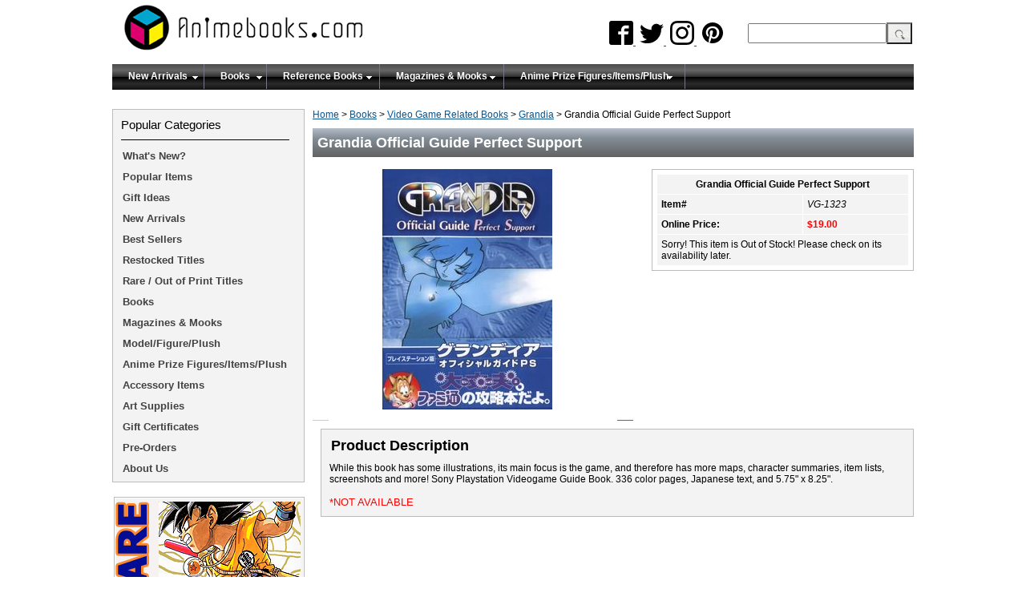

--- FILE ---
content_type: text/html
request_url: https://www.animebooks.com/granofguidpe.html
body_size: 5996
content:
<!DOCTYPE HTML><html><head><title>Grandia Official Guide Perfect Support - Anime Books</title><meta name="Description" content="Grandia Official Guide Perfect Support - While this book has some illustrations, its main focus is the game, and therefore has more maps, character summaries, item lists, screenshots and more! Sony Playstation Videogame Guide Book. 336 color pages, Japanese text, and 5.75&quot; x 8.25&quot;.

&lt;font color=&quot;red&quot; size=2&gt; *NOT AVAILABLE &lt;/font&gt;" /><meta content="Grandia Official Guide Perfect Support - While this book has some illustrations, its main focus is the game, and therefore has more maps, character summaries, item lists, screenshots and more! Sony Playstation Videogame Guide Book. 336 color pages, Japanese text, and 5.75&quot; x 8.25&quot;.

&lt;font color=&quot;red&quot; size=2&gt; *NOT AVAILABLE &lt;/font&gt;" property="og:description" /><meta content="Grandia Official Guide Perfect Support - Anime Books" property="og:title" /><meta content="https://s.turbifycdn.com/aah/animebooks-com/grandia-official-guide-perfect-support-14.gif" property="og:image" /><link rel="stylesheet" type="text/css" href="css-base.css" /><link rel="stylesheet" type="text/css" href="css-element.css" /><link rel="stylesheet" type="text/css" href="css-contents.css" /><link rel="stylesheet" type="text/css" href="responsive.css" /><meta name="viewport" content="width=device-width, initial-scale=1.0">
<link rel="shortcut icon" type="image/x-icon" href="https://lib.store.turbify.net/lib/animebooks-com/favicon.gif">
<link rel="stylesheet" type="text/css" href="https://sep.turbifycdn.com/ty/cdn/animebooks-com/zoom.css?939329923">
<script type="text/javascript" src="https://ajax.googleapis.com/ajax/libs/jquery/1.8/jquery.min.js"></script>
<script type='text/javascript' src='https://platform-api.sharethis.com/js/sharethis.js#property=5ddb5ec6d8652800125ea405&product=inline-share-buttons&cms=website' async='async'></script>
<script type="text/javascript">
$(document).ready(function(){
$('img').removeAttr('width');
$('img').removeAttr('height');
});
</script>
<script type="text/javascript" src="https://lib.store.turbify.net/lib/animebooks-com/pagination.js"></script>
<script type="text/javascript" src="https://lib.store.turbify.net/lib/animebooks-com/responsive.js"></script>

<meta name="p:domain_verify" content="9585fa9afd649e330fa5953f4da7baff" />
<style type="text/css">
#ys_social_pinterest {
margin-bottom: 8px !important;
}
.social_stuff {
min-height: 99px !important;
}
.addtocartImg {
margin: 0px !important;
}

.images {
  margin: 0;
  padding: 0;
  width: 40%;
  display: block;
  float: left;
}

</style></head><body class="vertical resp" id="itemtype"><script type="text/javascript" id="yfc_loader" src="https://turbifycdn.com/store/migration/loader-min-1.0.34.js?q=animebooks-com&ts=1766047700&p=1&h=order.store.turbify.net"></script><div id="container"><div id="header"><h3 id="brandmark"><a href="index.html" title="animebooks.com"><img src="https://s.turbifycdn.com/aah/animebooks-com/art-books-by-series-2.gif" width="300" height="65" border="0" hspace="0" vspace="0" alt="animebooks.com" /></a></h3><div id="yfc_mini"></div><div id="head_info"><form id="searcharea" name="searcharea" action="nsearch.html" method="GET"><fieldset><select onchange="if (typeof YSB_AUTOCOMPLETE == 'object') { YSB_AUTOCOMPLETE.controller.setSuggestCategory(event); }" name="section"><option value="">All Categories</option></select><label for="query" class="labelfield"><input autocomplete="off" type="text" id="query" name="query" placeholder="" onkeyup="if (typeof YSB_AUTOCOMPLETE == 'object') { YSB_AUTOCOMPLETE.controller.suggest(event); }"></label><label for="searchsubmit" class="buttonlabel"><input type="submit" id="searchsubmit" class="ys_primary" value="Search" name="searchsubmit"><input type="hidden" value="animebooks-com" name="vwcatalog"></label></fieldset></form>   <script type="text/javascript"> 
                    var isSafari = !!navigator.userAgent.match(/Version\/[\d\.]+.*Safari/); 
                    var isIOS = !!navigator.platform && /iPad|iPhone|iPod/.test(navigator.platform); 
                    if (isSafari && isIOS) { 
                        document.forms["searcharea"].onsubmit = function (searchAreaForm) { 
                            var elementsList = this.elements, queryString = '', url = '', action = this.action; 
                            for(var i = 0; i < elementsList.length; i++) { 
                                if (elementsList[i].name) { 
                                    if (queryString) { 
                                        queryString = queryString + "&" +  elementsList[i].name + "=" + encodeURIComponent(elementsList[i].value); 
                                    } else { 
                                        queryString = elementsList[i].name + "=" + encodeURIComponent(elementsList[i].value); 
                                    } 
                                } 
                            } 
                            if (action.indexOf("?") == -1) { 
                                action = action + "?"; 
                            } 
                            url = action + queryString; 
                            window.location.href = url; 
                            return false; 
                        } 
                    } 
                </script> 
        <div class="follow-buttons">
<a target='_blank' href="https://www.facebook.com/Animebooks">
  <img src='https://sep.turbifycdn.com/ty/cdn/animebooks-com/facebook.svg'/>
</a>
<a target='_blank' href="https://twitter.com/Animebooks">
  <img src='https://sep.turbifycdn.com/ty/cdn/animebooks-com/twitter.svg'/>
</a>
<a target='_blank' href="https://www.instagram.com/animebooks_official/">
 <img src='https://sep.turbifycdn.com/ty/cdn/animebooks-com/instagram.svg'/>
</a>
<a target='_blank' href="https://www.pinterest.com/animebooks/">
  <img src='https://sep.turbifycdn.com/ty/cdn/animebooks-com/pinterest.svg'/>
</a>
</div></div></div><div id="nav"><div id="menu"><ul class="nav-general"><li><a href="new-arrivals.html" class="menu_class" title="New Arrivals">New Arrivals</a><ul><li><a href="bagswallets.html" title="Bags / Wallets ">Bags / Wallets </a></li><li><a href="books1.html" title="Books">Books</a></li><li><a href="bupipa.html" title="Buttons / Patches / Pins">Buttons / Patches / Pins</a></li><li><a href="calendars1.html" title="Calendars">Calendars</a></li><li><a href="cephacke.html" title="Cell Phone Accessories / Keychains">Cell Phone Accessories / Keychains</a></li><li><a href="doujinshi.html" title="Doujinshi">Doujinshi</a></li><li><a href="newfigure.html" title="Figures / Model Kit  / Plush">Figures / Model Kit  / Plush</a></li><li><a href="newmathmo.html" title="Magazines &amp; Mooks">Magazines & Mooks</a></li><li><a href="mangasnovels.html" title="Mangas / Novels">Mangas / Novels</a></li><li><a href="others1.html" title="Others / Stationary">Others / Stationary</a></li><li><a href="twrcoit.html" title="T-Shirts / Wristband / Cosplay ">T-Shirts / Wristband / Cosplay </a></li></ul></li><li><a href="artbooks.html" class="menu_class" title="Books">Books</a><ul><li><a href="preorders.html" title="Pre-Orders">Pre-Orders</a></li><li><a href="artbobyse.html" title="Art Books by Series">Art Books by Series</a></li><li><a href="arspecartboo.html" title="Artist Specific Art Books">Artist Specific Art Books</a></li><li><a href="musicscores.html" title="Animation / Game Music Scores">Animation / Game Music Scores</a></li><li><a href="coco1.html" title="Anime Compilation / Collection">Anime Compilation / Collection</a></li><li><a href="bundlesets.html" title="Bundle Sets">Bundle Sets</a></li><li><a href="calendars.html" title="Calendars">Calendars</a></li><li><a href="doar.html" title="Doujinshi Art Books">Doujinshi Art Books</a></li><li><a href="gothiclolita.html" title="Fashion / Lolita Fashion / Cosplay">Fashion / Lolita Fashion / Cosplay</a></li><li><a href="enartbo.html" title="English Art Books">English Art Books</a></li><li><a href="frenchartbooks.html" title="French Art Books">French Art Books</a></li><li><a href="howtodrawbooks.html" title="How to Draw Books">How to Draw Books</a></li><li><a href="magazine.html" title="Magazines &amp; Mooks">Magazines & Mooks</a></li><li><a href="magrnodo.html" title="Mangas - Graphic Novels - Domestic">Mangas - Graphic Novels - Domestic</a></li><li><a href="magrtenodo.html" title="Manga - Graphic Text Novels - Domestic">Manga - Graphic Text Novels - Domestic</a></li><li><a href="modbook.html" title="Models/Figures Books">Models/Figures Books</a></li><li><a href="postcardbook.html" title="Postcard Book">Postcard Book</a></li><li><a href="restocktitles.html" title="Restocked Titles ">Restocked Titles </a></li><li><a href="referencebooks.html" title="Reference Books">Reference Books</a></li><li><a href="tenoja.html" title="Text Novels - Japanese">Text Novels - Japanese</a></li><li><a href="imgamrelbook.html" title="Video Game Related Books">Video Game Related Books</a></li></ul></li><li><a href="referencebooks.html" class="menu_class" title="Reference Books">Reference Books</a><ul><li><a href="balac.html" title="Background ">Background </a></li><li><a href="baa.html" title="Background (Illustrated)">Background (Illustrated)</a></li><li><a href="groundworks.html" title="Ground Works / Key Animation">Ground Works / Key Animation</a></li><li><a href="howtodre.html" title="How To Draw (English)">How To Draw (English)</a></li><li><a href="japhowtodraw.html" title="How To Draw (Japanese)">How To Draw (Japanese)</a></li><li><a href="lidrre.html" title="Life Drawing Reference">Life Drawing Reference</a></li><li><a href="mero.html" title="Mechanic / Robotic">Mechanic / Robotic</a></li><li><a href="other1.html" title="Other">Other</a></li><li><a href="photography.html" title="Photography">Photography</a></li><li><a href="sketchbooks.html" title="Sketch Books / Setting Materials">Sketch Books / Setting Materials</a></li><li><a href="storyboards.html" title="Story Boards">Story Boards</a></li></ul></li><li><a href="magazine.html" class="menu_class" title="Magazines &amp; Mooks">Magazines & Mooks</a><ul><li><a href="subscriptions.html" title="Subscriptions ">Subscriptions </a></li><li><a href="newarma.html" title="New Arrival - Magazines">New Arrival - Magazines</a></li><li><a href="animageone.html" title="Animage ">Animage </a></li><li><a href="animedia.html" title="Animedia">Animedia</a></li><li><a href="cosmo.html" title="COSPlay Mode Magazine ">COSPlay Mode Magazine </a></li><li><a href="disneyfan.html" title="Disney Fan">Disney Fan</a></li><li><a href="hobbyjapan.html" title="Hobby Japan">Hobby Japan</a></li><li><a href="larmemagazine.html" title="LARME Magazine">LARME Magazine</a></li><li><a href="nejaim.html" title="Newtype Japan">Newtype Japan</a></li><li><a href="pash.html" title="PASH!">PASH!</a></li><li><a href="poma.html" title="Popteen Magazine">Popteen Magazine</a></li><li><a href="allmagazines.html" title="All Magazines">All Magazines</a></li><li><a href="animemagazines.html" title="Anime Magazines">Anime Magazines</a></li><li><a href="comicmagazines.html" title="Comic Magazines">Comic Magazines</a></li><li><a href="coma1.html" title="Cosplay Magazines">Cosplay Magazines</a></li><li><a href="fama.html" title="Fashion Magazines">Fashion Magazines</a></li><li><a href="hobbymagazines.html" title="Hobby Magazines">Hobby Magazines</a></li><li><a href="idolmagazines.html" title="Idol Magazines">Idol Magazines</a></li><li><a href="mookmagazines.html" title="Mook Magazines">Mook Magazines</a></li></ul></li><li><a href="anprac1.html" class="menu_class" title="Anime Prize Figures/Items/Plush">Anime Prize Figures/Items/Plush</a><ul><li><a href="anvigaprfi.html" title="Anime Prize Figures">Anime Prize Figures</a></li><li><a href="anprac.html" title="Anime Prize Accessories">Anime Prize Accessories</a></li><li><a href="anprpl.html" title="Anime Prize Plush">Anime Prize Plush</a></li></ul></li></ul></div><div id="ys_cpers"><div id="yscp_welcome_msg"></div><div id="yscp_signin_link"></div><div id="yscp_myaccount_link"></div><div id="yscp_signout_link"></div></div><div id="yfc_mini"></div><div class="ys_clear"></div></div><div id="bodyshell"><div id="bodycontent"><div class="breadcrumbs"><a href="index.html">Home</a> &gt; <a href="artbooks.html">Books</a> &gt; <a href="imgamrelbook.html">Video Game Related Books</a> &gt; <a href="grandia.html">Grandia</a> &gt; Grandia Official Guide Perfect Support</div><div id="contentarea"><div><h1 class="specialstitle">Grandia Official Guide Perfect Support</h1><div id="itemarea"><div class="item_image"><a class="pirobox_gall" href="https://s.turbifycdn.com/aah/animebooks-com/grandia-official-guide-perfect-support-14.gif" title="Grandia Official Guide Perfect Support"><img src="https://s.turbifycdn.com/aah/animebooks-com/grandia-official-guide-perfect-support-15.gif" width="212" height="300" border="0" hspace="0" vspace="0" alt="Grandia Official Guide Perfect Support" class="image-l" title="Grandia Official Guide Perfect Support" /></a><div class="extra-image-container"><div class="extra-images-nav back disable"></div><div class="ex-images"><img src="https://s.turbifycdn.com/aah/animebooks-com/dengeki-hobby-july-2007-15.gif" width="0" height="0" border="0" hspace="0" vspace="0" alt="Grandia Official Guide Perfect Support" title="Grandia Official Guide Perfect Support" /><img src="https://s.turbifycdn.com/aah/animebooks-com/dengeki-hobby-july-2007-15.gif" width="0" height="0" border="0" hspace="0" vspace="0" alt="Grandia Official Guide Perfect Support" title="Grandia Official Guide Perfect Support" /><img src="https://s.turbifycdn.com/aah/animebooks-com/dengeki-hobby-july-2007-15.gif" width="0" height="0" border="0" hspace="0" vspace="0" alt="Grandia Official Guide Perfect Support" title="Grandia Official Guide Perfect Support" /><img src="https://s.turbifycdn.com/aah/animebooks-com/dengeki-hobby-july-2007-15.gif" width="0" height="0" border="0" hspace="0" vspace="0" alt="Grandia Official Guide Perfect Support" title="Grandia Official Guide Perfect Support" /><img src="https://s.turbifycdn.com/aah/animebooks-com/dengeki-hobby-july-2007-15.gif" width="0" height="0" border="0" hspace="0" vspace="0" alt="Grandia Official Guide Perfect Support" title="Grandia Official Guide Perfect Support" /><img src="https://s.turbifycdn.com/aah/animebooks-com/dengeki-hobby-july-2007-15.gif" width="0" height="0" border="0" hspace="0" vspace="0" alt="Grandia Official Guide Perfect Support" title="Grandia Official Guide Perfect Support" /><img src="https://s.turbifycdn.com/aah/animebooks-com/dengeki-hobby-july-2007-15.gif" width="0" height="0" border="0" hspace="0" vspace="0" alt="Grandia Official Guide Perfect Support" title="Grandia Official Guide Perfect Support" /><img src="https://s.turbifycdn.com/aah/animebooks-com/dengeki-hobby-july-2007-15.gif" width="0" height="0" border="0" hspace="0" vspace="0" alt="Grandia Official Guide Perfect Support" title="Grandia Official Guide Perfect Support" /><img src="https://s.turbifycdn.com/aah/animebooks-com/dengeki-hobby-july-2007-15.gif" width="0" height="0" border="0" hspace="0" vspace="0" alt="Grandia Official Guide Perfect Support" title="Grandia Official Guide Perfect Support" /><img src="https://s.turbifycdn.com/aah/animebooks-com/dengeki-hobby-july-2007-15.gif" width="0" height="0" border="0" hspace="0" vspace="0" alt="Grandia Official Guide Perfect Support" title="Grandia Official Guide Perfect Support" /></div><div class="extra-images-nav forward"></div></div></div><div class="itemform productInfo"><form method="POST" action="https://order.store.turbify.net/animebooks-com/cgi-bin/wg-order?animebooks-com+granofguidpe"><table border="0" cellspacing="1" cellpadding="5" width="100%" id="item_table"><tr><td colspan="2"><div class="itemFormName">Grandia Official Guide Perfect Support</div></td></tr><tr><td><div class="code">Item# </div></td><td><em>VG-1323</em></td></tr><tr><td><div class="price">Online Price:</div></td><td><span class="item_price">$19.00</span></td></tr><tr><td colspan="2">Sorry!  This item is Out of Stock!   Please check on its availability later.</td></tr></table><input type="hidden" name=".autodone" value="https://www.animebooks.com/granofguidpe.html" /></form></div><div class="sharethis-inline-share-buttons"></div></div><div class="image-zoom"></div><div class="light-box"><div class="images-nav back"></div><img class="light-box-image"></img><div class="images-nav forward"></div><div class="light-box-close"></div><div class="light-box-ex-image"></div></div><div class="light-box-shade"></div><div id="caption"><h2 id="itempage-captiontitle">Product Description</h2><div>While this book has some illustrations, its main focus is the game, and therefore has more maps, character summaries, item lists, screenshots and more! Sony Playstation Videogame Guide Book. 336 color pages, Japanese text, and 5.75" x 8.25".<br /><br /><font color="red" size=2> *NOT AVAILABLE </font></div></div><br clear="all" /><div id="ys_relatedItems"></div></div></div></div><div id="nav-product"><div id="nav-main"><span id="pop_cat">Popular Categories</span><ul><li><a href="whatsnew.html" title="What's New?">What's New?</a></li><li><a href="clearance.html" title="Popular Items">Popular Items</a></li><li><a href="hoshid.html" title="Gift Ideas">Gift Ideas</a></li><li><a href="new-arrivals.html" title="New Arrivals">New Arrivals</a></li><li><a href="bestsellers.html" title="Best Sellers">Best Sellers</a></li><li><a href="restocktitles.html" title="Restocked Titles ">Restocked Titles </a></li><li><a href="rareoutofprint.html" title="Rare / Out of Print Titles">Rare / Out of Print Titles</a></li><li><a href="artbooks.html" title="Books">Books</a></li><li><a href="magazine.html" title="Magazines &amp; Mooks">Magazines & Mooks</a></li><li><a href="modelfigure.html" title="Model/Figure/Plush">Model/Figure/Plush</a></li><li><a href="anprac1.html" title="Anime Prize Figures/Items/Plush">Anime Prize Figures/Items/Plush</a></li><li><a href="misac.html" title="Accessory Items">Accessory Items</a></li><li><a href="deleter.html" title="Art Supplies">Art Supplies</a></li><li><a href="gice1.html" title="Gift Certificates">Gift Certificates</a></li><li><a href="preorders.html" title="Pre-Orders">Pre-Orders</a></li><li><a href="about-us.html" title="About Us">About Us</a></li></ul></div><div id="htmlbottom"><a href="//www.animebooks.com/rareoutofprint.html"><img src="https://lib.store.turbify.net/lib/animebooks-com/outofprint03.png"></a>
<a href="//www.animebooks.com/doar.html"><img src="https://lib.store.turbify.net/lib/animebooks-com/doujisni.png"></a>
<a href="//www.animebooks.com/gundam3.html"><img src="https://lib.store.turbify.net/lib/animebooks-com/gundam.png"></a>
<a href="//www.animebooks.com/frenchartbooks.html"><img src="https://lib.store.turbify.net/lib/animebooks-com/french.png"></a>
<a href="//www.animebooks.com/deleter.html"><img src="https://lib.store.turbify.net/lib/animebooks-com/artist.png"></a></div></div></div><div id="footer_ad"><div class="footerItems">
<a href="bestsellers.html">
<img src="https://lib.store.turbify.net/lib/animebooks-com/best-sellers.png">
</a>
</div>
<div class="footerItems">
<a href="clearance.html">
<img src="https://lib.store.turbify.net/lib/animebooks-com/monthly-specials.png"></a>
</div>
<div class="footerItems">
<a href="new-arrivals.html">
<img src="https://lib.store.turbify.net/lib/animebooks-com/new-arrivals.png"></a>
</div>

</div><div id="footer"><span id="footer-links"><a href="about-us.html">about us</a> | <a href="index.html">home</a> | <a href="info.html">terms & conditions</a> | <a href="privacypolicy.html">privacy policy</a> | <a href="mailto:info@animebooks.com">send email</a> | <a href="ind.html">site map</a> | <a href="https://order.store.turbify.net/animebooks-com/cgi-bin/wg-order?animebooks-com">view cart</a></span><span id="copyright">� 2007-2024 Animebooks.com. Trademarks belong to their respective owners. All rights reserved. <br>This web store utilizes 256-bit secure encryption technology (SSL) for both store front and checkout to protect your data.
<div id="footer-cc"><img src="https://lib.store.turbify.net/lib/animebooks-com/payment.gif"/></div>

<script type="text/javascript" src="https://sep.turbifycdn.com/ty/cdn/animebooks-com/zoom.js?123safda456"></script></span></div></div></body>
<script type="text/javascript">
csell_env = 'ue1';
 var storeCheckoutDomain = 'order.store.turbify.net';
</script>

<script type="text/javascript">
  function toOSTN(node){
    if(node.hasAttributes()){
      for (const attr of node.attributes) {
        node.setAttribute(attr.name,attr.value.replace(/(us-dc1-order|us-dc2-order|order)\.(store|stores)\.([a-z0-9-]+)\.(net|com)/g, storeCheckoutDomain));
      }
    }
  };
  document.addEventListener('readystatechange', event => {
  if(typeof storeCheckoutDomain != 'undefined' && storeCheckoutDomain != "order.store.turbify.net"){
    if (event.target.readyState === "interactive") {
      fromOSYN = document.getElementsByTagName('form');
        for (let i = 0; i < fromOSYN.length; i++) {
          toOSTN(fromOSYN[i]);
        }
      }
    }
  });
</script>
<script type="text/javascript">
// Begin Store Generated Code
 </script> <script type="text/javascript" src="https://s.turbifycdn.com/lq/ult/ylc_1.9.js" ></script> <script type="text/javascript" src="https://s.turbifycdn.com/ae/lib/smbiz/store/csell/beacon-a9518fc6e4.js" >
</script>
<script type="text/javascript">
// Begin Store Generated Code
 csell_page_data = {}; csell_page_rec_data = []; ts='TOK_STORE_ID';
</script>
<script type="text/javascript">
// Begin Store Generated Code
function csell_GLOBAL_INIT_TAG() { var csell_token_map = {}; csell_token_map['TOK_SPACEID'] = '2022276099'; csell_token_map['TOK_URL'] = ''; csell_token_map['TOK_STORE_ID'] = 'animebooks-com'; csell_token_map['TOK_ITEM_ID_LIST'] = 'granofguidpe'; csell_token_map['TOK_ORDER_HOST'] = 'order.store.turbify.net'; csell_token_map['TOK_BEACON_TYPE'] = 'prod'; csell_token_map['TOK_RAND_KEY'] = 't'; csell_token_map['TOK_IS_ORDERABLE'] = '1';  c = csell_page_data; var x = (typeof storeCheckoutDomain == 'string')?storeCheckoutDomain:'order.store.turbify.net'; var t = csell_token_map; c['s'] = t['TOK_SPACEID']; c['url'] = t['TOK_URL']; c['si'] = t[ts]; c['ii'] = t['TOK_ITEM_ID_LIST']; c['bt'] = t['TOK_BEACON_TYPE']; c['rnd'] = t['TOK_RAND_KEY']; c['io'] = t['TOK_IS_ORDERABLE']; YStore.addItemUrl = 'http%s://'+x+'/'+t[ts]+'/ymix/MetaController.html?eventName.addEvent&cartDS.shoppingcart_ROW0_m_orderItemVector_ROW0_m_itemId=%s&cartDS.shoppingcart_ROW0_m_orderItemVector_ROW0_m_quantity=1&ysco_key_cs_item=1&sectionId=ysco.cart&ysco_key_store_id='+t[ts]; } 
</script>
<script type="text/javascript">
// Begin Store Generated Code
function csell_REC_VIEW_TAG() {  var env = (typeof csell_env == 'string')?csell_env:'prod'; var p = csell_page_data; var a = '/sid='+p['si']+'/io='+p['io']+'/ii='+p['ii']+'/bt='+p['bt']+'-view'+'/en='+env; var r=Math.random(); YStore.CrossSellBeacon.renderBeaconWithRecData(p['url']+'/p/s='+p['s']+'/'+p['rnd']+'='+r+a); } 
</script>
<script type="text/javascript">
// Begin Store Generated Code
var csell_token_map = {}; csell_token_map['TOK_PAGE'] = 'p'; csell_token_map['TOK_CURR_SYM'] = '$'; csell_token_map['TOK_WS_URL'] = 'https://animebooks-com.csell.store.turbify.net/cs/recommend?itemids=granofguidpe&location=p'; csell_token_map['TOK_SHOW_CS_RECS'] = 'true';  var t = csell_token_map; csell_GLOBAL_INIT_TAG(); YStore.page = t['TOK_PAGE']; YStore.currencySymbol = t['TOK_CURR_SYM']; YStore.crossSellUrl = t['TOK_WS_URL']; YStore.showCSRecs = t['TOK_SHOW_CS_RECS']; </script> <script type="text/javascript" src="https://s.turbifycdn.com/ae/store/secure/recs-1.3.2.2.js" ></script> <script type="text/javascript" >
</script>
</html>
<!-- html109.prod.store.e1b.lumsb.com Sun Jan 18 08:25:15 PST 2026 -->


--- FILE ---
content_type: text/css
request_url: https://www.animebooks.com/css-base.css
body_size: 5711
content:
/* CSS Document */
/* 092506 0.02*/
/*Note to Merchants: If you wish to make edits to your CSS, we suggest you make them in the css-edits stylesheet or another css file that you create and reference in your template. By doing so you will ensure that you are not introducing errors into the main stylesheets, which you could not recover if you edited them directly. This also allows Yahoo! to potentilly release fixes (if necessary) by you copying in the newlt revised files without overwriting any of your subsequent edits.*/

/*

/* Elements */
a{color:#09538f}
a:visited{color:#09538f}
* {padding:0; /*margin:0;*/}
td {font-size: 12px ; color:#000000; padding:0; margin:0;}
h1, h2, h3{margin:0;}
body {background-color: #ffffff; background-image:url('') ; font:normal 12px Verdana, Tahoma, Helvetica, sans-serif; text-align:center; width:100%;margin:0;color:#000000; }
#ys_social_pinterest {margin:3px 0;}
/* Classes */
.boxclose {zoom:1;}
.breadcrumbs{margin:0 0 10px 0;}
.clear {clear:both; display:block; font-size:1px; height:1px; line-height:-1;}
.last {border:0 solid;}
  /* Form Buttons */
#quan {margin: 15px 0 0 10px;}
.ys_primary{ background:#db0000;color:#ffffff;font:bold 11px Arial,verdana,sans-serif;padding:1px 5px;text-align:center;cursor:pointer; display:block; margin-top:10px;}
/*input.ys_primary{ background:#66A5FF;color:#FFF;font:bold 11px Arial,verdana,sans-serif;padding:1px 5px;text-align:center;cursor:pointer; }*/
/*input.add2cartsubmit {background-color:#888; border-color:#DDD #AAA #555; border-style:solid; border-width:1px 1px 1px; color:#fff; font-weight:bold; outline:#000 solid 1px; padding:0 2px;}*/
label.add2cartlabel {border:1px solid #000;}
/*input.buttonsubmit {background-color:#888; border-color:#DDD #AAA #555; border-style:solid; border-width:1px 1px 1px; color:#fff; font-size:0.8em font-weight:bold; outline:#000 solid 1px; padding:0 2px; text-transform:uppercase;}*/
/*label.buttonlabel {border:1px solid #000;}*/
.buttonlabel {}

/* IDs */
#info-div{
	background-color:#FFFFFF;
	padding:0px;
	zoom:1;
}
#info-div:after{clear:both; content:"."; display:block; height:0; visibility:hidden;}
#accessorytitle {}
	#itemtype #accessorytitle {background:none; color:#b3504a; font:bold 18px Arial, Helvetica, sans-serif; padding:2px 10px 8px;}

#bodycontent {float:right; width:750px;margin-left:10px;}

#bodyshell {background-color:#ffffff; border-left:240px solid #ffffff; float:left; zoom:1; margin:0;*position:relative;} /*Left Column Color*/ /* Background color is needed to counter an IE rendering bug that erases the left column bgcolor */ /* float:left is needed in Moz to handle extra wide cntent that breaks the width */ /* Left/Right Margin was removed due to expanded content errors in Moz, this was used to push the nav/content area in to match the mock-up */ /* position:relative is needed to fix bug in IE that caused the navigation bar to push out over the main content*/

*:first-child+html #bodyshell { width:740px; }

#bodyshell:after {clear:both; content:"."; display:block; height:0; visibility:hidden;}

#brandmark {float:left; font:normal 36px Verdana, Tahoma, Helvetica, sans-serif; width:490px;} /* 490 + 250 = 740 */

#brandmark a {color:#98a280; display:block; padding:0 0 5px 13px; text-decoration:none;}
#head_info {width:380px;height:30px;float: right;}
.follow-buttons {
    float: left;
}
.follow-buttons img {
height: 30px;
width: 30px;
}
.follow-buttons a {
margin-right: 5px;
}
.follow-buttons a:visited {
color: white;
}
#caption {zoom:1;}
#caption:after {clear:both; content:"."; display:block; height:0; visibility:hidden;}
#contentarea #caption {margin: 0 0 10px;}
#itemtype #caption {    background: none repeat scroll 0 0 #F3F3F4;
    border: 1px solid #BCBCBC;
    margin: 10px 0 10px 10px;
    padding: 10px;}
#maintype #caption {background-color:#fff; padding:15px;}

.itemform {border: 1px solid #BCBCBC;
    float: right;
    padding: 5px;
    width: 315px;margin-bottom: 20px;}
.item_image {min-height:200px;float: left;text-align: center;width: 400px;}

#captionarea, #messagearea, #info-div {margin:10px 10px 9px; /*border-bottom:1px #fff solid;*/} /* 1px is used to prevent Margin Folding */

#messagearea #messagetitle{background:#f1f2ed url('') ; color:#ffffff; font:bold 18px Arial, Helvetica, sans-serif; padding:4px 15px 6px;}
#itemtype #contentarea #itempage-captiontitle {margin:0px 0 10px; padding:0 2px;}
#itemtype #itempage-captiontitle {background:none; color:#000000; font:bold 18px Arial, Helvetica, sans-serif; margin:0; padding:2px 2px 8px;} /*The Left/Right Padding is smaller because the Caption Title needs to be nested within the Caption on Item pages, but not on Section pages */

#container {margin:0 auto; text-align:left; width:1000px; border:solid 1px #ffffff; background-color: #ffffff;} /* This "container" is needed as IE produces resize induced rendering errors when using the BODY element for a container. */ 

#contentarea {float: right;margin: 0 0 10px;width: 750px;position: relative}

#section-contenttitle {background-color:#f1f2ed; color:#b3504a; font:bold 18px Arial, Helvetica, sans-serif; margin:0 15px; padding:4px 15px 6px;}

#bodyContent #info-div #searchpageHeader {background-color:#f1f2ed; color:#b3504a; font:bold 18px Arial, Helvetica, sans-serif; margin:0; padding:4px 15px 6px;}

#item-contenttitle {background-color:#f1f2ed; color:#b3504a; font:bold 14px Arial, Helvetica, sans-serif; margin:0 15px; padding:4px 15px 6px;}

.specialstitle {
background: #b5bdc8;
background: linear-gradient(to bottom,  #b5bdc8 0%,#828c95 36%,#626262 100%);
color:#ffffff; 
font:bold 18px Arial, Helvetica, sans-serif; 
height: 36px;
line-height: 2;
margin: 0 0 15px 0; 
padding: 0 6px;
}

.special-link {background:url("/lib/animebooks-com/anime-sprite.png") no-repeat scroll -10px -112px transparent ;float: right;
    font: bold 13px Verdana,Tahoma,Helvetica,sans-serif;
    height: 24px;
    padding-top: 3px;
    text-align: center;
    width: 210px;}
.special-link a {font: bold 13px Verdana,Tahoma,Helvetica,sans-serif;color:#fff;text-decoration: none;}
.special-link a:hover {}
#copyright {color:#686868; display:block; font:normal xx-small/1.2 verdana, sans-serif; padding:0 15px 15px; text-align:right;}

#finaltext, #introtext {margin:10px;}
#footer_ad {float:left;width: 980px;}
#footer {border-top: 2px solid #EDECED;position: relative;clear:both;zoom:1;}
#footer-links {color:#686868; display:block; font-size:11px; padding:10px 0 15px; text-align:right;}
#footer-links a {color:#686868; text-decoration:none;}
#footer-links a:hover {text-decoration:none;}
#footer-cc {position: absolute;top: 15px;left:10px;}

#header {background:#ffffff url('') ;zoom:1; min-height:75px; height:auto !important; height:75px;} /* _height and zoom are MS hacks */
#header:after {clear:both; content:"."; display:block; height:0; visibility:hidden;}

/* Search Page Styles */
#searchsubmit {font-size: 0;
    width: 32px;
    height: 27px;}
#searcharea select { display: none; }
#query {width: 70%;font-size: 18px;}
#info-div form, 
     .infoText div {margin:0 10px;}
#info-div form table td a img {margin-right:5px;}
#info-div form table td b {display:block; padding:15px 0 5px;}
#info-div form table td font {font-size:1em;}
/* !Search Page Styles */

#introtext {} /* REF: #finaltext */
.item_price {color:red;font-weight:bold;}
#item_table {}
#item_table td {background-color: #F3F3F3;padding: 5px;vertical-align: middle;}
.itemFormName {text-align:center;}
#itemarea {
background-color:#fff;
zoom:1;}
#itemarea:after {clear:both; content:"."; display:block; height:0; visibility:hidden;}
#nav {
background: #4c4c4c;
background: linear-gradient(to bottom,  #4c4c4c 0%,#595959 12%,#666666 25%,#474747 39%,#2c2c2c 50%,#000000 51%,#111111 60%,#2b2b2b 76%,#1c1c1c 91%,#131313 100%);
height: 32px;
width:100%;
}
#nav-main {border: 1px solid #BCBCBC;
background:#f3f3f4;margin-bottom: 15px;float: left;}
.nav-general {clear:both;float:left; display:block; list-style:none; margin:0 5px 0 0;}

.nav-general li{border-right:1px solid #777788; border-top:0; float:left; margin:0;} /* General Link Colors */

.nav-general li a {color:#ffffff; display:block; font-size:12px; font-weight:bold; padding:8px 20px 9px; text-align:center; text-decoration:none; white-space:nowrap;}

.nav-general li a:hover {color:#4F4F4F;}
#pop_cat {    border-bottom: 1px solid black;
    float: left;
    font-size: 15px;
    margin: 10px;
    padding: 0 0 10px;
    width: 210px;}
.nav-general a.linkcheckout {background:transparent url('') 90% 0 no-repeat; padding-right:35px;}	

#nav-product {_display:inline; float:left; margin-left:-240px; overflow:hidden; position:relative; width:240px; z-index:100;} /* IE Experiences the pixel doubling bug here. "display: inline;" fixes this. Position Relative and Z-Index are needed for IE in order to display the background colors */

#nav-product ul li a {color:#424242; display:block; font-weight:bold; font-size:13px; height:18px; margin:0; min-height:18px; padding:2px 4px 6px 12px; text-decoration:none;width:220px;}

html>body #nav-product a {height:auto;}

#nav-product ul li a:hover {color:#226bd7;}

#nav-product li {margin:0;}

#nav-product ul {list-style:none;float:left;}

 * html #nav-product ul li a {  /* make hover effect work in IE */
	width: 220px;
}
#htmltop, #htmlbottom, #htmltop a, #htmlbottom a{padding:0px;color:#ffffff}
.menu_class img {}
#nav-product ul li a{width:220px;}

* html #nav-product ul li a{width:220px; height:100%; overflow:hidden; background-color: #f1f2ed; overflow:hidden;}

* html #nav-product { overflow:visible; width:240px; }

#searcharea {display:block; margin:0 0 0;float: right;padding-top: 2px;width: 215px;}
#searcharea input {font-size:15px; text-indet: -99999px;}
#searcharea fieldset {border:0 solid; display:block;float: right; padding:0px 0 10px 0px;}
#searcharea label {color:#f1f2ed; font-size:0.85em; font-weight:bold; text-transform:uppercase;}
#searcharea label span, #searcharea label input {vertical-align:middle}
#searchsubmit{ background:#fff url('https://s.turbifycdn.com/aah/animebooks-com/img-118954.gif') no-repeat 0 0 ;color:#f1f2ed;font:bold 11px Arial,verdana,sans-serif;padding:0;text-align:center;cursor:pointer;display:inline; margin:0;}
#searchpageHeader {background-color:#f1f2ed; color:#b3504a; font:bold 18px Arial, Helvetica, sans-serif; margin:0; padding:4px 15px 6px;}
input#query {margin-left:4px;width:165px;}
#query {padding:2px}

#slogan {color:#98a280; display:block; float:right; font:normal 12px Verdana, Tahoma, Helvetica, sans-serif; padding:2.7em 15px 10px 10px; width:225px; text-align:right;} /* 225 + 25= 250 */

*:first-child+html #info-div,
*:first-child+html #specialtitle,
*:first-child+html #messagearea { width:590px; } *:first-child+html #itemarea { width:720px; }

#badge { margin: 15px auto; }

* html #badge { width:136px; text-align:center; }

/* Cross-Sell Styles. */

.ystore-cross-sell-table { width:100%; font-size:inherit; font:100%; }
.ystore-cross-sell-title { padding-bottom:6px; color: #000000; font:bold 18px Arial, Helvetica, sans-serif; }
.ystore-cross-sell-table-vertical .ystore-cross-sell-cell { width:100%; }
.ystore-cross-sell-table-horizontal .ystore-cross-sell-cell { width:28%; padding-right:5%; }

.ystore-cross-sell-product-image-link { display:block; padding-bottom:8px; }
.ystore-cross-sell-product-caption { padding-bottom:16px; }
.ystore-cross-sell-product-caption p,
.ystore-cross-sell-product-caption h4 { margin:0 0 10px; font-size:11px; }
.ystore-cross-sell-table .ys_promo { font-weight:bold; }

/* For CPers */

#ys_superbar {left:0; margin:0 auto; position:static; top:0; width:762px; height:22px;}
#ys_cpers { float:right;padding:5px 10px 5px 5px;color:#ffffff;font:bold 11px Verdana,Tahoma,Helvetica,sans-serif; }
#yfc_mini {display: inline;
    float: right;
    height: 25px;
    min-width: 300px;}
.ys_clear { clear:both; }
#yscp_welcome_msg { color:#ffffff;font:bold 11px Verdana,Tahoma,Helvetica,sans-serif; text-decoration:none; margin:0px 10px 0px 5px; display:none; line-height:20px; }
#yscp_signin_link { display:none; line-height:20px; }
#yscp_signout_link { margin-left:10px; display:none; line-height:20px; }
#yscp_myaccount_link { display:none; line-height:20px; margin-right:10px; margin-left:10px; }
#yscp_welcome_msg .yscp_bold { font-weight:bold; color:#ffffff;}
a.yscp_link {color:#ffffff;font:bold 11px Verdana,Tahoma,Helvetica,sans-serif;text-decoration:none; line-height:20px; }
a.yscp_link:hover { color:#ffffff;font:bold 11px Verdana,Tahoma,Helvetica,sans-serif; text-decoration:none; line-height:20px; }
a.yscp_link:visited {color:#ffffff;}
#custRegDiv a.container-close { top:5px; }
.yui-skin-sam .yui-panel .bd, .yui-skin-sam .yui-panel .ft { background-color:#fff; }
.yui-skin-sam .yui-panel .bd { padding:0px; }
#iframe_id  { width:679px; border:1px solid #000; padding:0px; }
#custRegDiv_h.hd { display:none; }
#custRegDiv_mask.mask  { background-color:#000000; opacity:0.5; filter:alpha(opacity=50);}
#loadingDiv                 {height:210px; width:679px; position:absolute; background:#ececec;}
img.loadingImg                 {margin-top:90px; margin-left:20px;}

/* Social Media Share */
.social_stuff {clear:right;float:right;width:315px;}
#ys_social_top_hr {display:none;}
#ys_social_media {height:26px;display:inline-block;vertical-align:middle;margin-left:10px; }
#ys_social_fblike {float:left;}
#ys_social_fbshare {float:left;}
#ys_social_tweet {float:left;display:none;}
#ys_social_yahoo {float:left;}
#ys_social_v_separator {display:none;}
#ys_social_bottom_hr {display:none;}
#sharethis_0 {margin: 10px;}

/* drop menu */

#menu {
float: left;
}

#menu ul {
list-style: none;
float: left;
}

#menu a, #menu h2 {
}

#menu h2 {

text-transform: uppercase;
}

#menu a {

text-decoration: none;
}

#menu a:hover {

}

#menu li {background: url("/lib/animebooks-com/arrow.png") no-repeat scroll 93% 15px transparent;position: relative;}
#menu li:hover {background: url("/lib/animebooks-com/arrow2.png") no-repeat scroll 93% 15px #ECECEC;}
#menu ul ul {
position: absolute;
background:#ECECEC;padding: 5px;
border: 1px solid #3D3D3D;
z-index: 9999;
}
#menu ul ul li {background: none repeat scroll 0 0 transparent;
    border: 0 solid; border-bottom: 1px solid #808080;
    clear: both;margin:0;padding: 5px 0 5px 5px;
    width: 95%;
}
#menu ul ul li:hover {background: none repeat scroll 0 0 transparent;}
#menu ul ul ul {
position: absolute;
top: 0;
left: 100%;
}
.nav-general li ul li a {
    color: #25679C;
    margin: 0;
    padding: 0;
    text-align: left;}

div#menu ul ul,
div#menu ul li:hover ul ul,
div#menu ul ul li:hover ul ul
{display: none;}

div#menu ul li:hover ul,
div#menu ul ul li:hover ul,
div#menu ul ul ul li:hover ul
{display: block;}

/* image slider */

#image_slider {float:right;height:270px;width:732px;}

.sliderwrapper{
position: relative; /*leave as is*/
overflow: hidden; /*leave as is*/
border: 0px;
border-bottom-width: 0px;
width:732px; /*width of featured content slider*/
height:236px;
}


.sliderwrapper .contentdiv{
visibility: hidden; /*leave as is*/
position: absolute; /*leave as is*/
left: 0;  /*leave as is*/
top: 0;  /*leave as is*/
padding: 0px;
background:none;
width:732px; /*width of content DIVs within slider. Total width should equal slider's inner width (390+5+5=400) */
height:235px;
filter:progid:DXImageTransform.Microsoft.alpha(opacity=100);
-moz-opacity: 1;
opacity: 1;
}

.pagination{
width:732px; /*Width of pagination DIV. Total width should equal slider's outer width (400+10+10=420)*/
text-align:left;
padding:0;
padding-top:2px;
height:18px;
}

.pagination a{
padding: 0 5px;
text-decoration: none;
font-family:arial;
font-size:12px;
font-weight:bold;
color: #fff;
}

.pagination a:hover, .pagination a.selected{
color: #fff;
background-color: #12609B;
}

#paginate-slider1{background:#000;
	position:relative;
	float:left;
	width:731px;
	height:18px;
}
.pagination{
	position:relative;
	float:left;
	width:731px;
	height:30px;
}

/* Light box */

/*::::: PIROBOX RULES::::::::*/
.piro_overlay { position: fixed; _position: absolute; top: 0; left: 0; width: 100%; height: 100%; background:#fff; display: none; z-index:99997; }

.loading span{position:absolute;top:50%;left:50%;margin-top:-15px;margin-left:-15px;width:30px;height:30px;display:block;z-index:100008; background:none }
.loading span span{position:absolute; display:block; width:30px;height:30px; z-index:100009;background: url(/lib/animebooks-com/ajax-loader.gif) center center no-repeat!important;background: url(/lib/animebooks-com/ajax-loader.gif) center center no-repeat;}

.caption{position:absolute;bottom:0;left:0;margin:0;display:block; padding:0px; cursor:text; background:#222;}
.piro_nav{position:absolute;bottom:0;left:50%;margin:0;display:block; padding:0; background:none;}
.caption p{ display:block; margin:0;padding:4px 28px 4px 38px; text-align:center; font-weight:normal; background:black; color:white; font-size:12px;}

a.piro_close{position:absolute;top:20px;right:20px;height:35px;width:35px;background:url(/lib/animebooks-com/close-btn.png) no-repeat;cursor:pointer;z-index:100006;}
a:hover.piro_close{background:url(/lib/animebooks-com/close-btn-h.png) no-repeat;}

a.piro_next{position:absolute;top:50%;width:35px; height:35px;right:20px;text-indent:-999em;outline:none; display:block; margin:-18px 0 0 0;background:url(/lib/animebooks-com/next.png) center right no-repeat; border:none; cursor:pointer;z-index:1000000001}
a:hover.piro_next{background:url(/lib/animebooks-com/next-h.png) center right no-repeat;}

a.piro_prev{position:absolute;top:50%;width:35px; height:35px;left:20px; text-indent:-999em; outline:none;display:block;margin:-18px 0 0 0;background: url(/lib/animebooks-com/prev.png) center left no-repeat;border:none; cursor:pointer; z-index:1000000000}
a:hover.piro_prev{background:url(/lib/animebooks-com/prev-h.png) center left no-repeat;}

.pirobox_content {position:absolute; top:50%; left: 50%; padding:0; width: 800px; height: 600px; margin:-300px 0 0 -400px; display:block; z-index:99998;font-family:Trebuchet MS,Arial;}
.pirobox_content table,tbody,tr,th,td{margin:0;padding:0;border:none;}
.pirobox_content img{ margin:0; padding:0; border:none;}

.t_l{background:url(/lib/animebooks-com/t-l.png) no-repeat; width:20px; height:20px;}
.t_r{background: url(/lib/animebooks-com/t-r.png) no-repeat; width:20px; height:20px;}
.t_c{height:20px; background:url(/lib/animebooks-com/t-c.png) repeat-x;}

.c_l{width:20px; background: url(/lib/animebooks-com/c-l.png) repeat-y;}
.c_c{background:white; margin:0; padding:0;}
.c_c div{width:760px; height:560px; margin:0; padding:0 0 0px 0;}
.c_r{width:20px; background: url(/lib/animebooks-com/c-r.png) repeat-y;}

.b_c{height:20px; background:url(/lib/animebooks-com/b-c.png) repeat-x;}
.b_l{background:url(/lib/animebooks-com/b-l.png) no-repeat; width:20px; height:20px;}
.b_r{background:url(/lib/animebooks-com/b-r.png) no-repeat; width:20px; height:20px;}

/*.t_l{background:#000; width:10px; height:10px;}
.t_r{background:#000; width:10px; height:10px;}
.t_c{height:10px; background:#000;}

.c_l{width:10px; background:#000;}
.c_c{background:#000; margin:0; padding:0;}
.c_c div{width:380px; height:180px; margin:0; padding:0;}
.c_r{width:10px; background: #000;}

.b_c{height:10px; background:#000;}
.b_l{background:#000; width:10px; height:10px;}
.b_r{background:#000; width:10px; height:10px;}
*/
.box_img{ position:absolute; z-index:99995; background: url(/lib/animebooks-com/img-bg.png);width: 100%; top:30px; left:30px; height: 100%; padding:0;}
.err_mess{ position:absolute;bottom:20px; color:white; padding:0; margin:0 0 0 20px; display:block;}
.err_mess a{color:red; font-weight:700;}
.number{position:absolute;margin-left:3px;height:18px;width:30px; padding:3px;left:0;color:#666;bottom:1px; font-size:11px;}
a.link_to {position:absolute;margin-right:6px;height:20px;width:20px;right:0;color:#999;bottom:3px; background:url(/lib/animebooks-com/link-out.png) no-repeat; text-indent:-999em;}
a:hover.link_to { background:url(/lib/animebooks-com/link-out_h.png) no-repeat;}
a.play{position:absolute;top:20px!important;top:20px;left:20px!important;left:20px;width:40px; height:40px; margin:0; outline:none; display:block;background:url(/lib/animebooks-com/play.png) no-repeat; text-indent:-999em; border:none;cursor:pointer;}
a:hover.play{background:url(/lib/animebooks-com/play-h.png) no-repeat;}
a.stop{position:absolute;top:20px!important;top:20px;left:20px!important;left:20px;;width:40px; height:40px; margin:0; outline:none; display:block;background:url(/lib/animebooks-com/pause.png) no-repeat;text-indent:-999em; border:none;cursor:pointer;}
a:hover.stop{background:url(/lib/animebooks-com/pause-h.png) no-repeat;}

#ys_social_top_hr {border-top:1px solid #CFCECE; margin-bottom:5px; margin-top:5px; clear:both; }
#ys_social_media {height:26px;display:inline-block;vertical-align:middle;margin-left:10px; }
#ys_social_fblike {float:left;}
#ys_social_tweet {float:left;}
#ys_social_v_separator {margin-left:10px;margin-right:10px;float:left;}
#ys_social_bottom_hr {border-top:1px solid #CFCECE; margin-top:5px;}
#ys_social_pinterest {float:left;}


--- FILE ---
content_type: text/css
request_url: https://www.animebooks.com/css-element.css
body_size: 351
content:
/*902606 0.02*/
b, strong    {font-weight:bold;}
blockquote   {margin:1em;}
dd           {margin:0 0 0 10px;}
dl           {margin:5px 0;}
em, i        {font-style:italic;}
img          {border:0;}
input        {margin:0;}
li           {margin:0 0 0 15px; padding:0;}
ol, ul       {list-style:disc outside; margin:0; padding:0;}
p            {margin:10px 0; padding:0;}
tr, td       {vertical-align:top;}
#ys_searchiframe {margin-left:-20px;
  width:762px;}

/* pagination styles */

.pagingLinks {text-align: center;margin: 10px 0;min-height: 30px;}

.pagingLinks .page_links {
	float: left;
    margin-left: 20px;
}
.pagingLinks a {
    border-color: #DDDDDD;
    border-style: solid;
    border-width: 1px 1px 1px 0;
    line-height: 20px;
    padding: 4px 12px;
	text-decoration: none;}
	
.pagingLinks a:hover{
	background-color: #F5F5F5;
}

.pagingLinks .next{
    border-radius: 0 7px 7px 0;
}

.pagingLinks .view_all{
    border-radius: 7px 0 0 7px;
    border-width: 1px;}
    
.pagingLinks .prev{}
.sort_price {display:none;}
.pagingLinks .current {background: #dddddd;}
.pagingLinks .sort_drop_down {float:right;margin-right:20px;}

.pagingLinks .sort_drop_down label {float: left;margin-right:5px;}
.pagingLinks .sort_drop_down .sort_options {float: right;}
